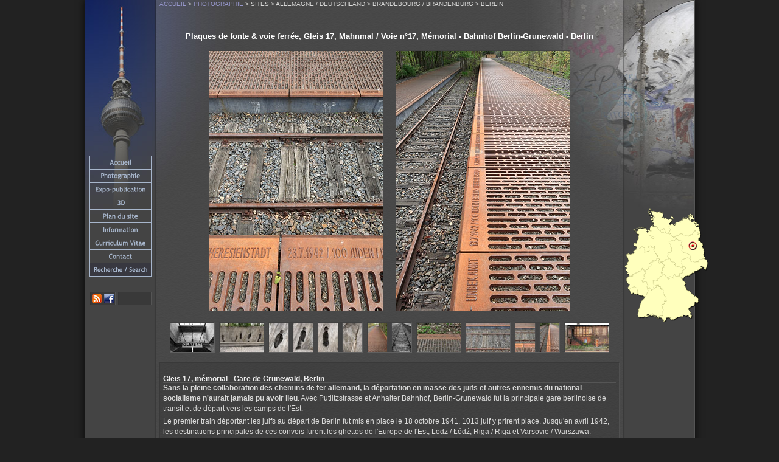

--- FILE ---
content_type: text/html; charset=utf-8
request_url: https://albert-videt.eu/photographie/site/allemagne/brandebourg/berlin/gleis-17-mahnmal_bahnhof-berlin-grunewald_07.php
body_size: 3827
content:
<!DOCTYPE HTML PUBLIC "-//W3C//DTD HTML 4.01//EN" "http://www.w3.org/TR/html4/strict.dtd">

<html lang="fr">

<head>
	<meta http-equiv="content-type" content="text/html; charset=utf-8">
	<meta name="identifier-url" content="http://www.albert-videt.eu">
	<meta name="robots" content="index, follow, all">
	<meta name="author" content="Albert Videt">
	<link rel="alternate" type="application/rss+xml" href="http://www.albert-videt.eu/flux-rss.xml" title="Albert Videt - Portfolio">
	<link rel="shortcut icon" type="image/x-icon" href="/favicon.ico">
	<link rel="stylesheet" type="text/css" href="/css/css.css">
	<link rel="stylesheet" type="text/css" href="css/css.css">
	<title>Plaques de fonte & voie ferrée, Gleis 17, Mahnmal&nbsp;/ Voie n°17, Mémorial - Bahnhof Berlin-Grunewald - Berlin - Brandebourg / Brandenburg - Allemagne / Deutschland - Sites - Photographie - 07</title>
	<meta name="description" content="Plaques de fonte & voie ferrée, Gleis 17, Mahnmal&nbsp;/ Voie n°17, Mémorial - Bahnhof Berlin-Grunewald - Berlin - Brandebourg / Brandenburg - Allemagne / Deutschland - Sites - Photographie - 07">
</head>

<body>
	<div class="page" id="brandebourg">
		<div class="contenu">
			<div class="h1">
				<h1>Plaques de fonte & voie ferrée, Gleis 17, Mahnmal&nbsp;/ Voie n°17, Mémorial - Bahnhof Berlin-Grunewald - Berlin</h1>
			</div>
			<div class="grande-image">
				<img src="images/gleis-17-mahnmal_bahnhof-berlin-grunewald_07a.jpg" height="427" width="285" alt="Plaques de fonte & voie ferrée, Gleis 17, Mahnmal&nbsp;/ Voie n°17, Mémorial - Bahnhof Berlin-Grunewald - Berlin - Brandebourg / Brandenburg - Allemagne / Deutschland - Sites - Photographie - 07a">
				<img src="images/gleis-17-mahnmal_bahnhof-berlin-grunewald_07b.jpg" height="427" width="285" alt="Plaques de fonte & voie ferrée, Gleis 17, Mahnmal&nbsp;/ Voie n°17, Mémorial - Bahnhof Berlin-Grunewald - Berlin - Brandebourg / Brandenburg - Allemagne / Deutschland - Sites - Photographie - 07b">
			</div>

			<div class="vignettes">
				<ul>
					<li><a href="gleis-17-mahnmal_bahnhof-berlin-grunewald_00.php"><img src="images/vignette_gleis-17-mahnmal_bahnhof-berlin-grunewald_00.jpg" height="48" width="72" alt="Gleis 17, Mahnmal&nbsp;/ Voie n°17, Mémorial - Bahnhof Berlin-Grunewald - 00"></a></li>
					<li><a href="gleis-17-mahnmal_bahnhof-berlin-grunewald_01.php"><img src="images/vignette_gleis-17-mahnmal_bahnhof-berlin-grunewald_01.jpg" height="48" width="72" alt="Sculpture de Karol Broniatowski, Gleis 17, Mahnmal&nbsp;/ Voie n°17, Mémorial - Bahnhof Berlin-Grunewald - 01"></a></li>
					<li><a href="gleis-17-mahnmal_bahnhof-berlin-grunewald_02.php"><img src="images/vignette_gleis-17-mahnmal_bahnhof-berlin-grunewald_02.jpg" height="48" width="72" alt="Sculpture de Karol Broniatowski, Gleis 17, Mahnmal&nbsp;/ Voie n°17, Mémorial - Bahnhof Berlin-Grunewald - 02"></a></li>
					<li><a href="gleis-17-mahnmal_bahnhof-berlin-grunewald_03.php"><img src="images/vignette_gleis-17-mahnmal_bahnhof-berlin-grunewald_03.jpg" height="48" width="72" alt="Sculpture de Karol Broniatowski, Gleis 17, Mahnmal&nbsp;/ Voie n°17, Mémorial - Bahnhof Berlin-Grunewald - 03"></a></li>
					<li><a href="gleis-17-mahnmal_bahnhof-berlin-grunewald_04.php"><img src="images/vignette_gleis-17-mahnmal_bahnhof-berlin-grunewald_04.jpg" height="48" width="72" alt="Plaques de fonte & voie ferrée, Gleis 17, Mahnmal&nbsp;/ Voie n°17, Mémorial - Bahnhof Berlin-Grunewald - 04"></a></li>
					<li><a href="gleis-17-mahnmal_bahnhof-berlin-grunewald_05.php"><img src="images/vignette_gleis-17-mahnmal_bahnhof-berlin-grunewald_05.jpg" height="48" width="72" alt="Plaque de fonte, Gleis 17, Mahnmal&nbsp;/ Voie n°17, Mémorial - Bahnhof Berlin-Grunewald - 05"></a></li>
					<li><a href="gleis-17-mahnmal_bahnhof-berlin-grunewald_06.php"><img src="images/vignette_gleis-17-mahnmal_bahnhof-berlin-grunewald_06.jpg" height="48" width="72" alt="Plaques de fonte & voie ferrée, Gleis 17, Mahnmal&nbsp;/ Voie n°17, Mémorial - Bahnhof Berlin-Grunewald - 06"></a></li>
					<li><a href="gleis-17-mahnmal_bahnhof-berlin-grunewald_07.php"><img src="images/vignette_gleis-17-mahnmal_bahnhof-berlin-grunewald_07.jpg" height="48" width="72" alt="Plaques de fonte & voie ferrée, Gleis 17, Mahnmal&nbsp;/ Voie n°17, Mémorial - Bahnhof Berlin-Grunewald - 07"></a></li>
					<li><a href="gleis-17-mahnmal_bahnhof-berlin-grunewald_08.php"><img src="images/vignette_gleis-17-mahnmal_bahnhof-berlin-grunewald_08.jpg" height="48" width="72" alt="Bâtiment annexe, Gleis 17, Mahnmal&nbsp;/ Voie n°17, Mémorial - Bahnhof Berlin-Grunewald - 08"></a></li>
				</ul>
			</div>
			<div class="commentaires">
				<h2>Gleis 17, mémorial - Gare de Grunewald, Berlin</h2>
				<p><strong>Sans la pleine collaboration des chemins de fer allemand, la déportation en masse des juifs et autres ennemis du national-socialisme n'aurait jamais pu avoir lieu</strong>. Avec Putlitzstrasse et Anhalter Bahnhof, Berlin-Grunewald fut la principale gare berlinoise de transit et de départ vers les camps de l'Est.</p>
				<p>Le premier train déportant les juifs au départ de Berlin fut mis en place le 18 octobre 1941, 1013 juif y prirent place. Jusqu'en avril 1942, les destinations principales de ces convois furent les ghettos de l'Europe de l'Est, Lodz&nbsp;/ Łódź, Riga&nbsp;/ Rīga et Varsovie&nbsp;/ Warszawa.</p>
				<p>À partir de la fin de cette année 1942, date de mise en place de la <em>solution finale</em>, les destinations furent modifiées pour les <acronym title="Konzentrationslager">KZ</acronym> (Konzentrationslager) d'Auschwitz-Birkenau (Oświęcim, Pologne) et de Theresienstadt&nbsp;/ Camp de concentration de Theresienstadt&nbsp;/ Koncentrační tábor Terezín (Terezín, République tchèque).</p>
				<p>On estime à environ 55&nbsp;000 le nombre de juifs ayant transité par la gare de Grunewald.</p>
				<h2>Lieu de commémoration</h2>
				<p>Cet <a href="gleis-17-mahnmal_bahnhof-berlin-grunewald_05.php">assemblage de plaques de fonte</a>, créé par les équipes d'architectes Hirsch, Lorch und Wandel à l'initiative de la <acronym title="Deutsche Bahn AG">DB&nbsp;/ Deutsche Bahn AG</acronym>, fut inauguré en 1998. Ces plaques portent pour inscription, la date, le nombre de juifs envoyés ainsi que leur destination.</p>
				<p>La <a href="gleis-17-mahnmal_bahnhof-berlin-grunewald_01.php">sculpture de Karol Broniatowski</a> est antérieure, et date elle de 1991.</p>
			</div>
			<div class="nav-h">
				<p><a href="/">Accueil</a> &gt; <a href="/photographie/">Photographie</a> &gt; Sites &gt; Allemagne / Deutschland &gt; Brandebourg / Brandenburg &gt; Berlin</p>
			</div>
			<div class="localisation" id="berlin"></div>
			<div class="contenant_colonnes">
				<h3>Allemagne / Deutschland</h3>
				<div id="colonne_b">
					<ul>
						<li>Hambourg, Brême et Basse-Saxe&nbsp;/ Hamburg, Bremen und Niedersachsen
							<ul>
								<li>Hambourg&nbsp;/ Hamburg
									<ul>
										<li><a href="/photographie/site/allemagne/hambourg-breme-basse-saxe/hambourg/alter-elbtunnel_vieux-tunnel-elbe_00.php">Alter Elbtunnel, Sankt Pauli-Elbtunnel&nbsp;/ Vieux tunnel sous l'Elbe</a></li>
										<li><a href="/photographie/site/allemagne/hambourg-breme-basse-saxe/hambourg/chilehaus_maison-chili_00.php">Chilehaus&nbsp;/ Maison du Chili</a></li>
										<li><a href="/photographie/site/allemagne/hambourg-breme-basse-saxe/hambourg/hafencity_00.php">HafenCity</a></li>
										<li><a href="/photographie/site/allemagne/hambourg-breme-basse-saxe/hambourg/hamburger-hafen_port-hambourg_00.php">Hamburger Hafen&nbsp;/ Port de Hambourg</a></li>
										<li><a href="/photographie/site/allemagne/hambourg-breme-basse-saxe/hambourg/kanaele_canaux_00.php">Kanäle / Canaux</a></li>
									</ul>
								</li>
							</ul>
						</li>
						<li>Hesse&nbsp;/ Hessen
							<ul>
								<li>Cassel&nbsp;/ Kassel
									<ul>
										<li><a href="/photographie/site/allemagne/hesse/cassel/lowenburg_bergpark-wilhelmshohe_00.php">Löwenburg, Bergpark Wilhelmshöhe</a></li>
									</ul>
								</li>
							</ul>
						</li>
						<li>Mecklembourg-Poméranie-Occidentale (antérieure)&nbsp;/ Mecklenburg-Vorpommern
							<ul>
								<li>Rügen
									<ul>
										<li><a href="/photographie/site/allemagne/mecklembourg-pomeranie-occidentale/ruegen/prora_00.php">Prora, KdF-Seebad der Zwanzigtausend / Prora, station balnéaire KdF des Vingt Mille</a></li>
									</ul>
								</li>
							</ul>
						</li>
					</ul>
				</div>
				<div id="colonne_a">
					<ul>
						<li>Brandebourg / Brandenburg
							<ul>
								<li>Berlin
									<ul>
										<li><a href="/photographie/site/allemagne/brandebourg/berlin/abhoerstation_station-radar_asa-nsa_teufelsberg_00.php">Abhörstation von der <acronym title="National Security Agency">NSA</acronym>&nbsp;/ Station Radar de la <acronym title="National Security Agency">NSA</acronym>, Teufelsberg&nbsp;/ Montagne du Diable</a></li>
										<li><a href="/photographie/site/allemagne/brandebourg/berlin/holocaust-mahnmal_00.php">Denkmal für die ermordeten Juden Europas / Mémorial aux juifs assassinés d'Europe</a></li>
										<li><a href="/photographie/site/allemagne/brandebourg/berlin/deutsches-historisches-museum_ausstellungsbau_ieoh-ming-pei_00.php">Deutsches Historisches Museum, Ausstellungsbau - Ieoh Ming Pei</a></li>
										<li><a href="/photographie/site/allemagne/brandebourg/berlin/flughafen-berlin-tempelhof_00.php">Flughafen Berlin-Tempelhof / Aéroport de Tempelhof</a></li>
										<li><a href="/photographie/site/allemagne/brandebourg/berlin/friedrichswerdersche-kirche_00.php">Friedrichswerdersche Kirche / Église de Friedrichswerder</a></li>
										<li><a href="/photographie/site/allemagne/brandebourg/berlin/gleis-17-mahnmal_bahnhof-berlin-grunewald_00.php">Gleis 17, Mahnmal&nbsp;/ Voie n°17, mémorial - Bahnhof Berlin-Grunewald</a></li>
										<li><a href="/photographie/site/allemagne/brandebourg/berlin/molecule-man_00.php">Molecule Man - Jonathan Borofsky</a></li>
										<li><a href="/photographie/site/allemagne/brandebourg/berlin/neues-museum_00.php">Neues Museum / Nouveau Musée</a></li>
										<li><a href="/photographie/site/allemagne/brandebourg/berlin/olympiastadion-berlin_berliner-olympiastadion_00.php">Olympiastadion Berlin&nbsp;/ Berliner Olympiastadion&nbsp;/ Stade olympique de Berlin</a></li>
										<li><a href="/photographie/site/allemagne/brandebourg/berlin/palast-der-republik_00.php">Palast der Republik&nbsp;/ Palais de la République</a></li>
										<li><a href="/photographie/site/allemagne/brandebourg/berlin/reichstagsgebaeude_palais-reichstag_00.php">Reichstagsgebäude, Sitz des Deutschen Bundestages / Palais du Reichstag, siège du Bundestag allemand</a></li>
										<li><a href="/photographie/site/allemagne/brandebourg/berlin/rotes-rathaus_berliner-rathaus_00.php">Rotes Rathaus&nbsp;/ Berliner Rathaus&nbsp;/ Hôtel de ville rouge</a></li>
										<li><a href="/photographie/site/allemagne/brandebourg/berlin/sowjetisches-ehrenmal_schoenholzer-heide_00.php">Sowjetisches Ehrenmal / Mémorial soviétique de Schönholzer Heide</a></li>
										<li><a href="/photographie/site/allemagne/brandebourg/berlin/sowjetisches-ehrenmal_tiergarten_00.php">Sowjetisches Ehrenmal / Mémorial soviétique du Tiergarten</a></li>
										<li><a href="/photographie/site/allemagne/brandebourg/berlin/sowjetisches-ehrenmal_treptower-park_00.php">Sowjetisches Ehrenmal / Mémorial soviétique de Treptower Park</a></li>
										<li><a href="/photographie/site/allemagne/brandebourg/berlin/corbusierhaus_cite-radieuse_00.php">Unité d'habitation de Le Corbusier / Corbusierhaus</a></li>
										<li><a href="/photographie/site/allemagne/brandebourg/berlin/wasserturm_prenzlauer-berg_00.php">Wasserturm&nbsp;/ Château d'eau - Prenzlauer Berg</a></li>
									</ul>
								</li>
							</ul>
						</li>
					</ul>
				</div>
			</div>
		</div>
		<script type="text/javascript" src="https://apis.google.com/js/plusone.js">{lang:'fr', parsetags:'explicit'}</script>
		<div id="contenant_menu">
			<ul id="menu">
				<li><a href="/" id="accueil"><span>Accueil / Homepage</span></a></li>
				<li><a href="/photographie/" id="photographies"><span>Photographie / Photography</span></a></li>
				<li><a href="/exposition-publication/" id="exposition-publication"><span>Expositions et publications / Exhibitions and publications</span></a></li>
				<li><a href="/3d/" id="trois_d"><span>3D</span></a></li>
				<li><a href="/plan-site/" id="plan_du_site"><span>Plan du site / Sitemap</span></a></li>
				<li><a href="/information/" id="informations"><span>Information</span></a></li>
				<li><a href="/curriculum-vitae/" id="curriculum_vitae"><span>Curriculum Vitae</span></a></li>
				<li><a href="/contact/" id="contact"><span>Contact</span></a></li>
				<li><a href="/recherche/" id="recherche"><span>Recherche / Search</span></a></li>
			</ul>
			<ul id="extra">
				<li><a href="/flux-rss.xml" id="flux-rss"><span>Abonnement flux RSS</span></a></li>
				<li><a href="http://www.facebook.com/sharer.php?u=http://www.albert-videt.eu/photographie/site/allemagne/brandebourg/berlin/gleis-17-mahnmal_bahnhof-berlin-grunewald_07.php&amp;t=Plaques+de+fonte+&+voie+ferrée,+Gleis+17,+Mahnmal+/+Voie+n°17,+Mémorial+-+Bahnhof+Berlin-Grunewald+-+Berlin" id="facebook" target="_blank" rel="nofollow"><span>Partager sur Facebook</span></a></li>
			</ul>
			<ul id="plusungoogle">
				<li><div id="plusone-div" class="plusone"></div></li>
			</ul>
			<script type="text/javascript">
				gapi.plusone.render('plusone-div',{"size": "small", "count": "true", "href": "http://www.albert-videt.eu/photographie/site/allemagne/brandebourg/berlin/gleis-17-mahnmal_bahnhof-berlin-grunewald_07.php"});
			</script>
		</div>
	</div>
	<script type="text/javascript">
		var _gaq = _gaq || [];
		_gaq.push(['_setAccount', 'UA-2309226-1']);
		_gaq.push(['_trackPageview']);
		(function() {
			var ga = document.createElement('script'); ga.type = 'text/javascript'; ga.async = true;
			ga.src = ('https:' == document.location.protocol ? 'https://' : 'http://') + 'stats.g.doubleclick.net/dc.js';
			var s = document.getElementsByTagName('script')[0]; s.parentNode.insertBefore(ga, s);
		})();
	</script>
</body>

</html>


--- FILE ---
content_type: text/html; charset=utf-8
request_url: https://accounts.google.com/o/oauth2/postmessageRelay?parent=https%3A%2F%2Falbert-videt.eu&jsh=m%3B%2F_%2Fscs%2Fabc-static%2F_%2Fjs%2Fk%3Dgapi.lb.en.2kN9-TZiXrM.O%2Fd%3D1%2Frs%3DAHpOoo_B4hu0FeWRuWHfxnZ3V0WubwN7Qw%2Fm%3D__features__
body_size: 161
content:
<!DOCTYPE html><html><head><title></title><meta http-equiv="content-type" content="text/html; charset=utf-8"><meta http-equiv="X-UA-Compatible" content="IE=edge"><meta name="viewport" content="width=device-width, initial-scale=1, minimum-scale=1, maximum-scale=1, user-scalable=0"><script src='https://ssl.gstatic.com/accounts/o/2580342461-postmessagerelay.js' nonce="sHhmkxkD2QferwZJd4_ubg"></script></head><body><script type="text/javascript" src="https://apis.google.com/js/rpc:shindig_random.js?onload=init" nonce="sHhmkxkD2QferwZJd4_ubg"></script></body></html>

--- FILE ---
content_type: text/css
request_url: https://albert-videt.eu/css/css.css
body_size: 2247
content:
*	{
	margin:0;
	padding:0;
	border:0;
	font-family: "trebuchet ms", helvetica, monaco;
	}
html>body #contenant_menu
	{
	position: fixed;
	}
body
	{
	text-align: center;
	background-color: #222222;
	}
h1
	{
	padding: 52px 0px 0px 0px;
	font-size: 0.8em;
	font-weight: bold;
	text-align: center;
	color: #FFFFFF;
	}
h2
	{
	margin: 64px 0px 0px 0px;
	font-size: 0.72em;
	color: #EEEEEE;
	text-align: left;
	text-transform: uppercase;
	}
h3
	{
	margin: 24px 0px 0px 0px;
	font-size: 0.72em;
	color: #DDDDDD;
	text-align: left;
	border-bottom: #777777 1px solid;
	}
h4
	{
	font-size: 0.72em;
	font-weight: bold;
	color: #DDDDDD;
	text-align: left;
	margin: 12px 0px 2px 0px;
	}
p
	{
	font-size: 0.72em;
	line-height: 150%;
	text-align: left;
	margin: 0px 0px 4px 0px;
	color: #DADAD9;
	}
p.navigation-horizontale
	{
	font-size: 0.6em;
	margin: 0;
	text-transform: uppercase;
	}
q
	{
	font-style: italic;
	}
div.nav-h
	{
	position: absolute;
	top: 0px;
	}
*+html div.nav-h
	{
	margin-left: -376px !important;
	}
.nav-h p
	{
	font-size: 0.6em;
	margin: 0;
	text-transform: uppercase;
	}
p.important
	{
	font-size: 0.7em;
	color: #64a0c8;
	margin-top: 16px;
	}
p.avertissement
	{
	font-size: 0.6em;
	color: #FFAAAA;
	border-top: 1px solid #555555;
	margin-top: 8px;
	}
p.bandeau
	{
	font-size: 0.7em;
	margin: 64px 0px 4px 0px;
	font-weight: bold;
	text-align: center;
	text-transform: uppercase;
	}
span.barre
	{
	text-decoration: line-through;
	}
span.caracteres-etrangers
	{
	font-style: normal;
	}
pre
	{
	text-align: left;
	color: #FFAAAA;
	font-size: 0.9em;
	}
.centre *
	{
	text-align: center;
	}
.centre
	{
	text-align: center;
	}
ul
	{
	list-style-type: none;
	font-size: 0.7em;
	margin: 6px 0px 14px 20px;
	text-align: left;
	color: #DDDDDD;
	_line-height: 140%;
	}
*:first-child+html ul
	{
	line-height: 140%;
	}
ul ul
	{
	font-size: 1em;
	}
li
	{
	background: url(../images/puce.gif) 0px 0.5em no-repeat !important;
	background: url(../images/puce.gif) 0px 5px no-repeat;
	padding: 0px 0px 0px 9px;
	}
*:first-child+html li
	{
	background: url(../images/puce.gif) 0px 5px no-repeat !important;
	}
li li
	{
	background-image: none !important;
	}
a
	{
	text-decoration: none;
	color: #9797cc;
	}
a:hover
	{
	text-decoration: underline;
	color: #bec6d7;
	}
img
	{
	border-top: #424242 1px solid;
	border-left: #424242 1px solid;
	border-right: #505050 1px solid;
	border-bottom: #505050 1px solid;
	z-index: 5;
	}
img.sans_bordure
	{
	border: none;
	}
img.a_gauche
	{
	float: left;
	margin: 2px 8px 0px 0px;
	}
img.a_droite
	{
	float: right;
	margin: 2px 0px 0px 8px;
	}
div.page
	{
	width: 1001px;
	margin-left: auto;
	margin-right: auto;
	border-left: #555555 1px solid;
	border-right: #555555 1px solid;
	border-bottom: #555555 1px solid;
	background: #444444 url(../images/image-fond_defaut.jpg) center 0 no-repeat;
	background-attachment: fixed;
	min-height: 768px;
	box-shadow: 0 0 12px 0px #090909;
	}
	
/*==================CONTENU==================*/
div.contenu
	{
	width: 756px;
	margin-left: auto;
	margin-right: auto;
	margin-bottom: 24px;
	padding-left: 5px;
	padding-right: 5px;
	padding-bottom: 1px;
	border-left: #505050 1px solid;
	border-right: #424242 1px solid;
	background: url(/images/fond.png) 0 0 repeat;
	box-shadow: 0 0 2px 0px #222222;
	}
div.grande-image
	{
	margin: 16px auto 16px auto;
	overflow: auto;
	}
.grande-image img
	{
	margin: 0px 8px 0px 8px;
	vertical-align: middle
	}
div.panoramique-v
	{
	height: 434px;
	overflow: auto;
	}
div.encadre
	{
	margin: 2px 0px 2px 0px;
	padding: 0px 4px 0px 4px;
	border: #545454 1px solid;
	background: url(../images/transparence_15.png) !important;
	background-image: none;
	}

/*==================COMMENTAIRES==================*/
div.commentaires
	{
	clear:both;
	margin: 0px 0px 64px 0px;
	padding: 2px 5px 0px 5px;
	background: url(../images/transparence_10.png) !important;
	background-image: none;
	border-top: #393939 1px solid;
	border-left: #393939 1px solid;
	border-right: #505050 1px solid;
	border-bottom: #505050 1px solid;
	}
ul.liens_commentaires
	{
	margin: 0px 0px 8px 0px;
	}
.liens_commentaires li
	{
	text-align: right;
	color: #619b9c;
	background-image: none !important;
	}
.commentaires h2
	{
	margin: 18px 0px 0px 0px;
	text-transform: none;
	border-bottom: 1px solid #555555;
	}
.commentaires h3
	{
	margin: 8px 0px 4px 0px;
	border-bottom: none;
	}
	
/*==================VIGNETTES==================*/
div.vignettes
	{
	margin: 0px auto 12px auto;
	}
.vignettes ul
	{
	text-align: center;
	margin: 0;
	}
.vignettes li
	{
	background-image: none !important; /* Enlève les puces */
	display: inline;
	padding: 0; /* Enlève padding des puces */
	}
.vignettes img
	{
	margin: 2px;
	border-top: #404040 1px solid;
	border-left: #404040 1px solid;
	border-right: #606060 1px solid;
	border-bottom: #606060 1px solid;
	}

/*==================FLECHES==================*/

div.fleches
	{
	margin: 9px auto 11px auto;
	height: 30px;
	width: 126px;
	}
div#fleche_seule
	{
	width: 48px;
	margin: 12px auto 64px auto;
	}
.fleches ul
	{
	margin: 0;
	}
.fleches li
	{
	display: inline;
	padding: 0;
	background-image: none !important;
	}
.fleches a
	{
	height: 30px;
	width: 48px;
	float: left;
	}
.fleches span
	{
	display: none !important;
	display: visibility;
	text-indent: -2000px;
	}
a.fleche_droite
	{
	background: url(../images/fleche_droite.png) !important;
	background: url(../images/fleche_droite.gif);
	}
a.fleche_droite:hover
	{
	background: url(../images/fleche_droite.png) 0px -30px !important;
	background: url(../images/fleche_droite.gif) 0px -30px;
	}
a.fleche_gauche
	{
	background: url(../images/fleche_gauche.png) !important;
	background: url(../images/fleche_gauche.gif);
	}
a.fleche_gauche:hover
	{
	background: url(../images/fleche_gauche.png) 0px -30px !important;
	background: url(../images/fleche_gauche.gif) 0px -30px;
	}
a.fleche_index
	{
	width: 30px;
	background: url(../images/fleche_index.png) !important;
	background: url(../images/fleche_index.gif);
	}
a.fleche_index:hover
	{
	background: url(../images/fleche_index.png) 0px -30px !important;
	background: url(../images/fleche_index.gif) 0px -30px;
	}
	
/*==================ACCÈS RAPIDE==================*/

div.contenant_colonnes
	{
	margin: 16px auto 6px auto;
	border-top: #353535 1px solid;
	border-left: #353535 1px solid;
	border-right: #555555 1px solid;
	border-bottom: #555555 1px solid;
	font-size: 1em;
	}
.contenant_colonnes:after
	{
	content: ".";
	display: block;
	height: 0;
	clear: both;
	visibility: hidden;
	}
.contenant_colonnes h3
	{
	text-align: center;
	margin: 0px 0px 8px 0px;
	padding: 2px 0px 2px 0px;
	color: #a7b6cc;
	text-transform: uppercase;
	border-top: #555555 1px solid;
	border-left: #555555 1px solid;
	border-right: #353535 1px solid;
	border-bottom: #353535 1px solid;
	background: url(../images/transparence_10.png);
	}
.contenant_colonnes ul
	{
	margin: 0px 0px 0px 4px;
	text-transform: uppercase;
	font-weight: bold;
	color: #ffffcc;
	}
.contenant_colonnes ul ul
	{
	font-weight: normal;
	text-transform: none;
	list-style-type: none;
	margin: 0px 0px 8px 0px;
	text-align: left;
	border-top: 1px solid #555555;
	color: #dadad9;
	}
.contenant_colonnes ul ul ul
	{
	border: none;
	}
.contenant_colonnes li
	{
	background: none !important;
	margin-left: -4px;
	padding: 0px 0px 0px 4px;
	margin-top: 0px !important;
	margin-top: -3px;
	}
*:first-child+html .contenant_colonnes li
	{
	background: none !important;
	}
.contenant_colonnes li a
	{
	_height: 0.00000001%;
	display: block;
	padding: 1px 4px 1px 4px;
	margin-left: -4px;
	}
.contenant_colonnes a:hover
	{
	border-top: #353535 1px solid;
	border-left: #353535 1px solid;
	border-right: #555555 1px solid;
	border-bottom: #555555 1px solid;
	text-decoration: none;
	padding: 0px 3px 0px 3px;
	color: #FFFFBB;
	background: url(../images/transparence_15.png) !important;
	background-image: none;
	_background-color: #404040;
	}
div#colonne_a
	{
	float: left;
	width: 49%;
	margin-bottom: -8px;
	}
div#colonne_b
	{
	float: right;
	width: 49%;
	margin-bottom: -8px;
	}

/*==================MENU==================*/

div#contenant_menu
	{
	position: relative;
	top: 256px;
	margin-left: 7px !important;
	margin-left: 4px;
	width: 102px;
	z-index: 1;
	float: left;
	}
*+html div#contenant_menu
	{
	margin-left: -544px !important;
	}
ul#menu
	{
	position: absolute;
	background: url(../images/menu.png) no-repeat;
	margin: 0 !important;
	margin: 0px 0px 0px -52px;
	height: 199px;
	}
#contenant_menu li
	{
	padding: 0;
	background-image: none !important;
	}
#menu span, #extra span
	{
	display: none !important;
	display: visibility;
	text-indent: -2000px;
	}
#menu a
	{
	display: block;
	height: 22px;
	width: 102px;
	}
a#accueil:hover
	{
	background: url(../images/menu.png) 0px -199px;
	}
a#photographies:hover
	{
	background: url(../images/menu.png) 0px -221px;
	}
a#exposition-publication:hover
	{
	background: url(../images/menu.png) 0px -243px;
	}
a#trois_d:hover
	{
	background: url(../images/menu.png) 0px -265px;
	}
a#plan_du_site:hover
	{
	background: url(../images/menu.png) 0px -287px;
	}
a#informations:hover
	{
	background: url(../images/menu.png) 0px -309px;
	}
a#curriculum_vitae:hover
	{
	background: url(../images/menu.png) 0px -331px;
	}
a#contact:hover
	{
	background: url(../images/menu.png) 0px -353px;
	}
a#recherche:hover
	{
	background: url(../images/menu.png) 0px -375px;
	}
	
/*==================EXTRA==================*/
ul#extra
	{
	position: absolute;
	top: 218px;
	margin-left: 1px;
	background-color: #393939;
	border-top: #353535 1px solid;
	border-left: #353535 1px solid;
	border-right: #555555 1px solid;
	border-bottom: #555555 1px solid;
	}
#extra li
	{
	display: inline;
	}
#extra a
	{
	height: 16px;
	width: 16px;
	float: left;
	display: inline;
	margin: 2px;
	}
a#flux-rss
	{
	background: url(../images/icones_extra.png) 0px 0px no-repeat;
	}
a#flux-rss:hover
	{
	background: url(../images/icones_extra.png) -16px 0px no-repeat;
	}
a#twitter
	{
	background: url(../images/icones_extra.png) 0px -16px no-repeat;
	}
a#twitter:hover
	{
	background: url(../images/icones_extra.png) -16px -16px no-repeat;
	}
a#facebook
	{
	background: url(../images/icones_extra.png) 0px -32px no-repeat;
	}
a#facebook:hover
	{
	background: url(../images/icones_extra.png) -16px -32px no-repeat;
	}
ul#plusungoogle
	{
	position: absolute;
	top: 218px;
	margin-left: 47px;
	background-color: #393939;
	border-top: #353535 1px solid;
	border-left: #353535 1px solid;
	border-right: #555555 1px solid;
	border-bottom: #555555 1px solid;
	}
#plusungoogle li
	{
	margin: 2px;
	height: 16px;
	width: 49px;
	}

--- FILE ---
content_type: text/css
request_url: https://albert-videt.eu/photographie/site/allemagne/brandebourg/berlin/css/css.css
body_size: 161
content:
div#brandebourg
	{
	background: #444444 url(../images/image-fond_berlin.jpg) center 0 no-repeat;
	background-attachment: fixed;
	}
div.localisation
	{
	position: absolute;
	top: 342px;
	margin-left: 764px;
	width: 138px;
	height: 188px;
	_margin-left: 382px;
	}
*+html div.localisation
	{
	margin-left: 352px;
	}
html>body .localisation
	{
	position: fixed;
	}
div#berlin
	{
	background: url(../images/localisation_berlin.png) center 0 no-repeat !important;
	background-attachment: fixed;
	}